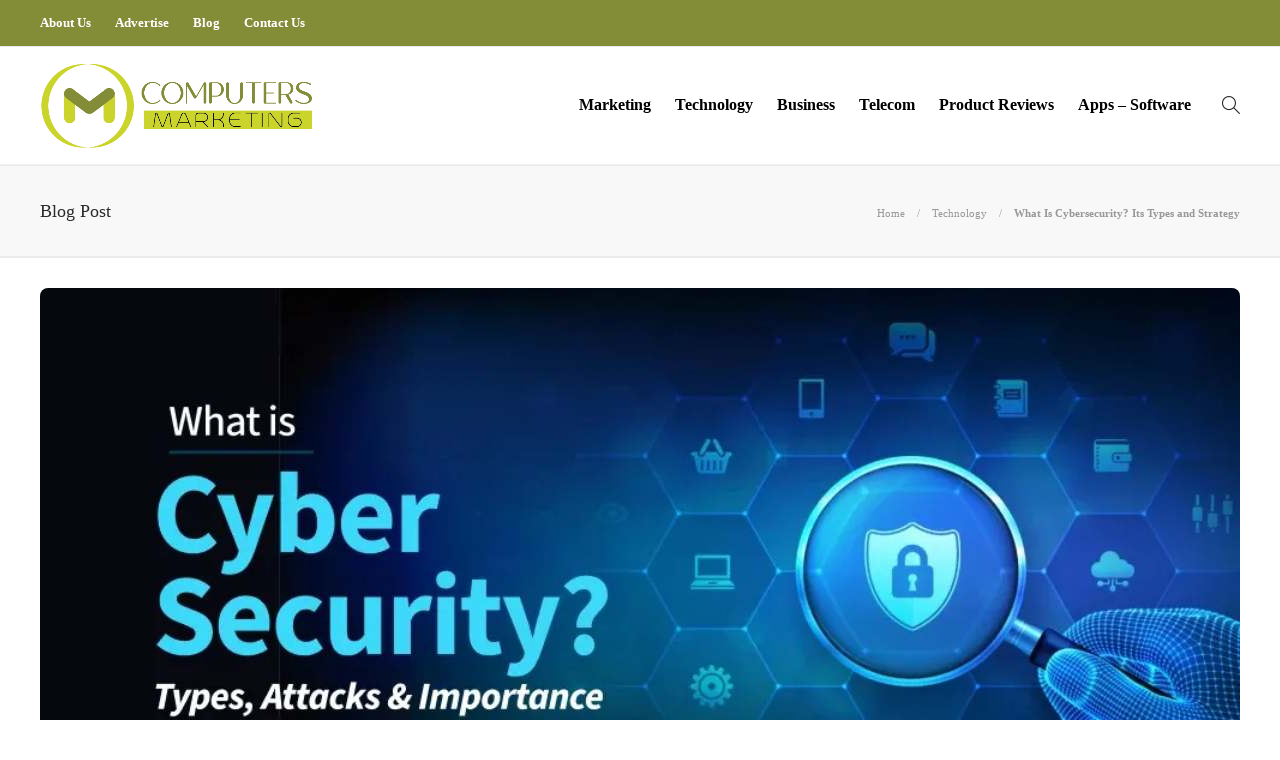

--- FILE ---
content_type: text/html; charset=UTF-8
request_url: https://www.computersmarketing.com/cybersecurity/
body_size: 15474
content:
<!DOCTYPE html>
<html lang="en-US">
<head>
	<meta charset="UTF-8">
			<meta name="viewport" content="width=device-width, initial-scale=1">
		<meta name='robots' content='index, follow, max-image-preview:large, max-snippet:-1, max-video-preview:-1' />
	<style>img:is([sizes="auto" i], [sizes^="auto," i]) { contain-intrinsic-size: 3000px 1500px }</style>
	
	<!-- This site is optimized with the Yoast SEO plugin v26.3 - https://yoast.com/wordpress/plugins/seo/ -->
	<title>What Is Cybersecurity? Its Types and Strategy</title>
	<meta name="description" content="Cybersecurity - With cybercrime damages planned to exceed a staggering $6 trillion by 2021, it&#039;s no wondMobile Safety." />
	<link rel="canonical" href="https://www.computersmarketing.com/cybersecurity/" />
	<meta property="og:locale" content="en_US" />
	<meta property="og:type" content="article" />
	<meta property="og:title" content="What Is Cybersecurity? Its Types and Strategy" />
	<meta property="og:description" content="Cybersecurity - With cybercrime damages planned to exceed a staggering $6 trillion by 2021, it&#039;s no wondMobile Safety." />
	<meta property="og:url" content="https://www.computersmarketing.com/cybersecurity/" />
	<meta property="og:site_name" content="Computers Marketing" />
	<meta property="article:publisher" content="https://www.facebook.com/Computersmarketing-101783545550391/" />
	<meta property="article:published_time" content="2025-04-30T00:13:05+00:00" />
	<meta property="article:modified_time" content="2025-11-24T16:14:52+00:00" />
	<meta property="og:image" content="https://www.computersmarketing.com/wp-content/uploads/2025/01/What-is-Cyber-Security.jpg" />
	<meta property="og:image:width" content="1200" />
	<meta property="og:image:height" content="564" />
	<meta property="og:image:type" content="image/jpeg" />
	<meta name="author" content="Computers Marketing" />
	<meta name="twitter:card" content="summary_large_image" />
	<meta name="twitter:label1" content="Written by" />
	<meta name="twitter:data1" content="Computers Marketing" />
	<meta name="twitter:label2" content="Est. reading time" />
	<meta name="twitter:data2" content="4 minutes" />
	<script type="application/ld+json" class="yoast-schema-graph">{"@context":"https://schema.org","@graph":[{"@type":"Article","@id":"https://www.computersmarketing.com/cybersecurity/#article","isPartOf":{"@id":"https://www.computersmarketing.com/cybersecurity/"},"author":{"name":"Computers Marketing","@id":"https://www.computersmarketing.com/#/schema/person/b4c8aed14133dae0758d0145a29b5a81"},"headline":"What Is Cybersecurity? Its Types and Strategy","datePublished":"2025-04-30T00:13:05+00:00","dateModified":"2025-11-24T16:14:52+00:00","mainEntityOfPage":{"@id":"https://www.computersmarketing.com/cybersecurity/"},"wordCount":725,"publisher":{"@id":"https://www.computersmarketing.com/#organization"},"image":{"@id":"https://www.computersmarketing.com/cybersecurity/#primaryimage"},"thumbnailUrl":"https://www.computersmarketing.com/wp-content/uploads/2025/01/What-is-Cyber-Security.jpg","articleSection":["Technology"],"inLanguage":"en-US"},{"@type":"WebPage","@id":"https://www.computersmarketing.com/cybersecurity/","url":"https://www.computersmarketing.com/cybersecurity/","name":"What Is Cybersecurity? Its Types and Strategy","isPartOf":{"@id":"https://www.computersmarketing.com/#website"},"primaryImageOfPage":{"@id":"https://www.computersmarketing.com/cybersecurity/#primaryimage"},"image":{"@id":"https://www.computersmarketing.com/cybersecurity/#primaryimage"},"thumbnailUrl":"https://www.computersmarketing.com/wp-content/uploads/2025/01/What-is-Cyber-Security.jpg","datePublished":"2025-04-30T00:13:05+00:00","dateModified":"2025-11-24T16:14:52+00:00","description":"Cybersecurity - With cybercrime damages planned to exceed a staggering $6 trillion by 2021, it's no wondMobile Safety.","breadcrumb":{"@id":"https://www.computersmarketing.com/cybersecurity/#breadcrumb"},"inLanguage":"en-US","potentialAction":[{"@type":"ReadAction","target":["https://www.computersmarketing.com/cybersecurity/"]}]},{"@type":"ImageObject","inLanguage":"en-US","@id":"https://www.computersmarketing.com/cybersecurity/#primaryimage","url":"https://www.computersmarketing.com/wp-content/uploads/2025/01/What-is-Cyber-Security.jpg","contentUrl":"https://www.computersmarketing.com/wp-content/uploads/2025/01/What-is-Cyber-Security.jpg","width":1200,"height":564,"caption":"What Is Cybersecurity? Its Types and Strategy - Computers Marketing"},{"@type":"BreadcrumbList","@id":"https://www.computersmarketing.com/cybersecurity/#breadcrumb","itemListElement":[{"@type":"ListItem","position":1,"name":"Home","item":"https://www.computersmarketing.com/"},{"@type":"ListItem","position":2,"name":"Blog","item":"https://www.computersmarketing.com/blog/"},{"@type":"ListItem","position":3,"name":"Technology","item":"https://www.computersmarketing.com/category/technology/"},{"@type":"ListItem","position":4,"name":"What Is Cybersecurity? Its Types and Strategy"}]},{"@type":"WebSite","@id":"https://www.computersmarketing.com/#website","url":"https://www.computersmarketing.com/","name":"Computers Marketing","description":"Welcome to Computers Marketing - The Best Marketing Strategies Ever","publisher":{"@id":"https://www.computersmarketing.com/#organization"},"potentialAction":[{"@type":"SearchAction","target":{"@type":"EntryPoint","urlTemplate":"https://www.computersmarketing.com/?s={search_term_string}"},"query-input":{"@type":"PropertyValueSpecification","valueRequired":true,"valueName":"search_term_string"}}],"inLanguage":"en-US"},{"@type":"Organization","@id":"https://www.computersmarketing.com/#organization","name":"Computers Marketing","url":"https://www.computersmarketing.com/","logo":{"@type":"ImageObject","inLanguage":"en-US","@id":"https://www.computersmarketing.com/#/schema/logo/image/","url":"https://www.computersmarketing.com/wp-content/uploads/2021/08/logo.png","contentUrl":"https://www.computersmarketing.com/wp-content/uploads/2021/08/logo.png","width":791,"height":252,"caption":"Computers Marketing"},"image":{"@id":"https://www.computersmarketing.com/#/schema/logo/image/"},"sameAs":["https://www.facebook.com/Computersmarketing-101783545550391/","https://www.instagram.com/computersmarketing","https://www.linkedin.com/company/computersmarketing/about/"]},{"@type":"Person","@id":"https://www.computersmarketing.com/#/schema/person/b4c8aed14133dae0758d0145a29b5a81","name":"Computers Marketing","image":{"@type":"ImageObject","inLanguage":"en-US","@id":"https://www.computersmarketing.com/#/schema/person/image/","url":"https://www.computersmarketing.com/wp-content/uploads/2021/08/logoicon-150x150.png","contentUrl":"https://www.computersmarketing.com/wp-content/uploads/2021/08/logoicon-150x150.png","caption":"Computers Marketing"},"sameAs":["https://www.computersmarketing.com/"],"url":"https://www.computersmarketing.com/author/mkcomputers/"}]}</script>
	<!-- / Yoast SEO plugin. -->


<link rel='dns-prefetch' href='//stats.wp.com' />
<script type="text/javascript">
/* <![CDATA[ */
window._wpemojiSettings = {"baseUrl":"https:\/\/s.w.org\/images\/core\/emoji\/16.0.1\/72x72\/","ext":".png","svgUrl":"https:\/\/s.w.org\/images\/core\/emoji\/16.0.1\/svg\/","svgExt":".svg","source":{"concatemoji":"https:\/\/www.computersmarketing.com\/wp-includes\/js\/wp-emoji-release.min.js?ver=6.8.3"}};
/*! This file is auto-generated */
!function(s,n){var o,i,e;function c(e){try{var t={supportTests:e,timestamp:(new Date).valueOf()};sessionStorage.setItem(o,JSON.stringify(t))}catch(e){}}function p(e,t,n){e.clearRect(0,0,e.canvas.width,e.canvas.height),e.fillText(t,0,0);var t=new Uint32Array(e.getImageData(0,0,e.canvas.width,e.canvas.height).data),a=(e.clearRect(0,0,e.canvas.width,e.canvas.height),e.fillText(n,0,0),new Uint32Array(e.getImageData(0,0,e.canvas.width,e.canvas.height).data));return t.every(function(e,t){return e===a[t]})}function u(e,t){e.clearRect(0,0,e.canvas.width,e.canvas.height),e.fillText(t,0,0);for(var n=e.getImageData(16,16,1,1),a=0;a<n.data.length;a++)if(0!==n.data[a])return!1;return!0}function f(e,t,n,a){switch(t){case"flag":return n(e,"\ud83c\udff3\ufe0f\u200d\u26a7\ufe0f","\ud83c\udff3\ufe0f\u200b\u26a7\ufe0f")?!1:!n(e,"\ud83c\udde8\ud83c\uddf6","\ud83c\udde8\u200b\ud83c\uddf6")&&!n(e,"\ud83c\udff4\udb40\udc67\udb40\udc62\udb40\udc65\udb40\udc6e\udb40\udc67\udb40\udc7f","\ud83c\udff4\u200b\udb40\udc67\u200b\udb40\udc62\u200b\udb40\udc65\u200b\udb40\udc6e\u200b\udb40\udc67\u200b\udb40\udc7f");case"emoji":return!a(e,"\ud83e\udedf")}return!1}function g(e,t,n,a){var r="undefined"!=typeof WorkerGlobalScope&&self instanceof WorkerGlobalScope?new OffscreenCanvas(300,150):s.createElement("canvas"),o=r.getContext("2d",{willReadFrequently:!0}),i=(o.textBaseline="top",o.font="600 32px Arial",{});return e.forEach(function(e){i[e]=t(o,e,n,a)}),i}function t(e){var t=s.createElement("script");t.src=e,t.defer=!0,s.head.appendChild(t)}"undefined"!=typeof Promise&&(o="wpEmojiSettingsSupports",i=["flag","emoji"],n.supports={everything:!0,everythingExceptFlag:!0},e=new Promise(function(e){s.addEventListener("DOMContentLoaded",e,{once:!0})}),new Promise(function(t){var n=function(){try{var e=JSON.parse(sessionStorage.getItem(o));if("object"==typeof e&&"number"==typeof e.timestamp&&(new Date).valueOf()<e.timestamp+604800&&"object"==typeof e.supportTests)return e.supportTests}catch(e){}return null}();if(!n){if("undefined"!=typeof Worker&&"undefined"!=typeof OffscreenCanvas&&"undefined"!=typeof URL&&URL.createObjectURL&&"undefined"!=typeof Blob)try{var e="postMessage("+g.toString()+"("+[JSON.stringify(i),f.toString(),p.toString(),u.toString()].join(",")+"));",a=new Blob([e],{type:"text/javascript"}),r=new Worker(URL.createObjectURL(a),{name:"wpTestEmojiSupports"});return void(r.onmessage=function(e){c(n=e.data),r.terminate(),t(n)})}catch(e){}c(n=g(i,f,p,u))}t(n)}).then(function(e){for(var t in e)n.supports[t]=e[t],n.supports.everything=n.supports.everything&&n.supports[t],"flag"!==t&&(n.supports.everythingExceptFlag=n.supports.everythingExceptFlag&&n.supports[t]);n.supports.everythingExceptFlag=n.supports.everythingExceptFlag&&!n.supports.flag,n.DOMReady=!1,n.readyCallback=function(){n.DOMReady=!0}}).then(function(){return e}).then(function(){var e;n.supports.everything||(n.readyCallback(),(e=n.source||{}).concatemoji?t(e.concatemoji):e.wpemoji&&e.twemoji&&(t(e.twemoji),t(e.wpemoji)))}))}((window,document),window._wpemojiSettings);
/* ]]> */
</script>

<style id='wp-emoji-styles-inline-css' type='text/css'>

	img.wp-smiley, img.emoji {
		display: inline !important;
		border: none !important;
		box-shadow: none !important;
		height: 1em !important;
		width: 1em !important;
		margin: 0 0.07em !important;
		vertical-align: -0.1em !important;
		background: none !important;
		padding: 0 !important;
	}
</style>
<link rel='stylesheet' id='wp-block-library-css' href='https://www.computersmarketing.com/wp-includes/css/dist/block-library/style.min.css?ver=6.8.3' type='text/css' media='all' />
<style id='classic-theme-styles-inline-css' type='text/css'>
/*! This file is auto-generated */
.wp-block-button__link{color:#fff;background-color:#32373c;border-radius:9999px;box-shadow:none;text-decoration:none;padding:calc(.667em + 2px) calc(1.333em + 2px);font-size:1.125em}.wp-block-file__button{background:#32373c;color:#fff;text-decoration:none}
</style>
<link rel='stylesheet' id='mediaelement-css' href='https://www.computersmarketing.com/wp-includes/js/mediaelement/mediaelementplayer-legacy.min.css?ver=4.2.17' type='text/css' media='all' />
<link rel='stylesheet' id='wp-mediaelement-css' href='https://www.computersmarketing.com/wp-includes/js/mediaelement/wp-mediaelement.min.css?ver=6.8.3' type='text/css' media='all' />
<style id='jetpack-sharing-buttons-style-inline-css' type='text/css'>
.jetpack-sharing-buttons__services-list{display:flex;flex-direction:row;flex-wrap:wrap;gap:0;list-style-type:none;margin:5px;padding:0}.jetpack-sharing-buttons__services-list.has-small-icon-size{font-size:12px}.jetpack-sharing-buttons__services-list.has-normal-icon-size{font-size:16px}.jetpack-sharing-buttons__services-list.has-large-icon-size{font-size:24px}.jetpack-sharing-buttons__services-list.has-huge-icon-size{font-size:36px}@media print{.jetpack-sharing-buttons__services-list{display:none!important}}.editor-styles-wrapper .wp-block-jetpack-sharing-buttons{gap:0;padding-inline-start:0}ul.jetpack-sharing-buttons__services-list.has-background{padding:1.25em 2.375em}
</style>
<style id='global-styles-inline-css' type='text/css'>
:root{--wp--preset--aspect-ratio--square: 1;--wp--preset--aspect-ratio--4-3: 4/3;--wp--preset--aspect-ratio--3-4: 3/4;--wp--preset--aspect-ratio--3-2: 3/2;--wp--preset--aspect-ratio--2-3: 2/3;--wp--preset--aspect-ratio--16-9: 16/9;--wp--preset--aspect-ratio--9-16: 9/16;--wp--preset--color--black: #000000;--wp--preset--color--cyan-bluish-gray: #abb8c3;--wp--preset--color--white: #ffffff;--wp--preset--color--pale-pink: #f78da7;--wp--preset--color--vivid-red: #cf2e2e;--wp--preset--color--luminous-vivid-orange: #ff6900;--wp--preset--color--luminous-vivid-amber: #fcb900;--wp--preset--color--light-green-cyan: #7bdcb5;--wp--preset--color--vivid-green-cyan: #00d084;--wp--preset--color--pale-cyan-blue: #8ed1fc;--wp--preset--color--vivid-cyan-blue: #0693e3;--wp--preset--color--vivid-purple: #9b51e0;--wp--preset--gradient--vivid-cyan-blue-to-vivid-purple: linear-gradient(135deg,rgba(6,147,227,1) 0%,rgb(155,81,224) 100%);--wp--preset--gradient--light-green-cyan-to-vivid-green-cyan: linear-gradient(135deg,rgb(122,220,180) 0%,rgb(0,208,130) 100%);--wp--preset--gradient--luminous-vivid-amber-to-luminous-vivid-orange: linear-gradient(135deg,rgba(252,185,0,1) 0%,rgba(255,105,0,1) 100%);--wp--preset--gradient--luminous-vivid-orange-to-vivid-red: linear-gradient(135deg,rgba(255,105,0,1) 0%,rgb(207,46,46) 100%);--wp--preset--gradient--very-light-gray-to-cyan-bluish-gray: linear-gradient(135deg,rgb(238,238,238) 0%,rgb(169,184,195) 100%);--wp--preset--gradient--cool-to-warm-spectrum: linear-gradient(135deg,rgb(74,234,220) 0%,rgb(151,120,209) 20%,rgb(207,42,186) 40%,rgb(238,44,130) 60%,rgb(251,105,98) 80%,rgb(254,248,76) 100%);--wp--preset--gradient--blush-light-purple: linear-gradient(135deg,rgb(255,206,236) 0%,rgb(152,150,240) 100%);--wp--preset--gradient--blush-bordeaux: linear-gradient(135deg,rgb(254,205,165) 0%,rgb(254,45,45) 50%,rgb(107,0,62) 100%);--wp--preset--gradient--luminous-dusk: linear-gradient(135deg,rgb(255,203,112) 0%,rgb(199,81,192) 50%,rgb(65,88,208) 100%);--wp--preset--gradient--pale-ocean: linear-gradient(135deg,rgb(255,245,203) 0%,rgb(182,227,212) 50%,rgb(51,167,181) 100%);--wp--preset--gradient--electric-grass: linear-gradient(135deg,rgb(202,248,128) 0%,rgb(113,206,126) 100%);--wp--preset--gradient--midnight: linear-gradient(135deg,rgb(2,3,129) 0%,rgb(40,116,252) 100%);--wp--preset--font-size--small: 13px;--wp--preset--font-size--medium: 20px;--wp--preset--font-size--large: 36px;--wp--preset--font-size--x-large: 42px;--wp--preset--spacing--20: 0.44rem;--wp--preset--spacing--30: 0.67rem;--wp--preset--spacing--40: 1rem;--wp--preset--spacing--50: 1.5rem;--wp--preset--spacing--60: 2.25rem;--wp--preset--spacing--70: 3.38rem;--wp--preset--spacing--80: 5.06rem;--wp--preset--shadow--natural: 6px 6px 9px rgba(0, 0, 0, 0.2);--wp--preset--shadow--deep: 12px 12px 50px rgba(0, 0, 0, 0.4);--wp--preset--shadow--sharp: 6px 6px 0px rgba(0, 0, 0, 0.2);--wp--preset--shadow--outlined: 6px 6px 0px -3px rgba(255, 255, 255, 1), 6px 6px rgba(0, 0, 0, 1);--wp--preset--shadow--crisp: 6px 6px 0px rgba(0, 0, 0, 1);}:where(.is-layout-flex){gap: 0.5em;}:where(.is-layout-grid){gap: 0.5em;}body .is-layout-flex{display: flex;}.is-layout-flex{flex-wrap: wrap;align-items: center;}.is-layout-flex > :is(*, div){margin: 0;}body .is-layout-grid{display: grid;}.is-layout-grid > :is(*, div){margin: 0;}:where(.wp-block-columns.is-layout-flex){gap: 2em;}:where(.wp-block-columns.is-layout-grid){gap: 2em;}:where(.wp-block-post-template.is-layout-flex){gap: 1.25em;}:where(.wp-block-post-template.is-layout-grid){gap: 1.25em;}.has-black-color{color: var(--wp--preset--color--black) !important;}.has-cyan-bluish-gray-color{color: var(--wp--preset--color--cyan-bluish-gray) !important;}.has-white-color{color: var(--wp--preset--color--white) !important;}.has-pale-pink-color{color: var(--wp--preset--color--pale-pink) !important;}.has-vivid-red-color{color: var(--wp--preset--color--vivid-red) !important;}.has-luminous-vivid-orange-color{color: var(--wp--preset--color--luminous-vivid-orange) !important;}.has-luminous-vivid-amber-color{color: var(--wp--preset--color--luminous-vivid-amber) !important;}.has-light-green-cyan-color{color: var(--wp--preset--color--light-green-cyan) !important;}.has-vivid-green-cyan-color{color: var(--wp--preset--color--vivid-green-cyan) !important;}.has-pale-cyan-blue-color{color: var(--wp--preset--color--pale-cyan-blue) !important;}.has-vivid-cyan-blue-color{color: var(--wp--preset--color--vivid-cyan-blue) !important;}.has-vivid-purple-color{color: var(--wp--preset--color--vivid-purple) !important;}.has-black-background-color{background-color: var(--wp--preset--color--black) !important;}.has-cyan-bluish-gray-background-color{background-color: var(--wp--preset--color--cyan-bluish-gray) !important;}.has-white-background-color{background-color: var(--wp--preset--color--white) !important;}.has-pale-pink-background-color{background-color: var(--wp--preset--color--pale-pink) !important;}.has-vivid-red-background-color{background-color: var(--wp--preset--color--vivid-red) !important;}.has-luminous-vivid-orange-background-color{background-color: var(--wp--preset--color--luminous-vivid-orange) !important;}.has-luminous-vivid-amber-background-color{background-color: var(--wp--preset--color--luminous-vivid-amber) !important;}.has-light-green-cyan-background-color{background-color: var(--wp--preset--color--light-green-cyan) !important;}.has-vivid-green-cyan-background-color{background-color: var(--wp--preset--color--vivid-green-cyan) !important;}.has-pale-cyan-blue-background-color{background-color: var(--wp--preset--color--pale-cyan-blue) !important;}.has-vivid-cyan-blue-background-color{background-color: var(--wp--preset--color--vivid-cyan-blue) !important;}.has-vivid-purple-background-color{background-color: var(--wp--preset--color--vivid-purple) !important;}.has-black-border-color{border-color: var(--wp--preset--color--black) !important;}.has-cyan-bluish-gray-border-color{border-color: var(--wp--preset--color--cyan-bluish-gray) !important;}.has-white-border-color{border-color: var(--wp--preset--color--white) !important;}.has-pale-pink-border-color{border-color: var(--wp--preset--color--pale-pink) !important;}.has-vivid-red-border-color{border-color: var(--wp--preset--color--vivid-red) !important;}.has-luminous-vivid-orange-border-color{border-color: var(--wp--preset--color--luminous-vivid-orange) !important;}.has-luminous-vivid-amber-border-color{border-color: var(--wp--preset--color--luminous-vivid-amber) !important;}.has-light-green-cyan-border-color{border-color: var(--wp--preset--color--light-green-cyan) !important;}.has-vivid-green-cyan-border-color{border-color: var(--wp--preset--color--vivid-green-cyan) !important;}.has-pale-cyan-blue-border-color{border-color: var(--wp--preset--color--pale-cyan-blue) !important;}.has-vivid-cyan-blue-border-color{border-color: var(--wp--preset--color--vivid-cyan-blue) !important;}.has-vivid-purple-border-color{border-color: var(--wp--preset--color--vivid-purple) !important;}.has-vivid-cyan-blue-to-vivid-purple-gradient-background{background: var(--wp--preset--gradient--vivid-cyan-blue-to-vivid-purple) !important;}.has-light-green-cyan-to-vivid-green-cyan-gradient-background{background: var(--wp--preset--gradient--light-green-cyan-to-vivid-green-cyan) !important;}.has-luminous-vivid-amber-to-luminous-vivid-orange-gradient-background{background: var(--wp--preset--gradient--luminous-vivid-amber-to-luminous-vivid-orange) !important;}.has-luminous-vivid-orange-to-vivid-red-gradient-background{background: var(--wp--preset--gradient--luminous-vivid-orange-to-vivid-red) !important;}.has-very-light-gray-to-cyan-bluish-gray-gradient-background{background: var(--wp--preset--gradient--very-light-gray-to-cyan-bluish-gray) !important;}.has-cool-to-warm-spectrum-gradient-background{background: var(--wp--preset--gradient--cool-to-warm-spectrum) !important;}.has-blush-light-purple-gradient-background{background: var(--wp--preset--gradient--blush-light-purple) !important;}.has-blush-bordeaux-gradient-background{background: var(--wp--preset--gradient--blush-bordeaux) !important;}.has-luminous-dusk-gradient-background{background: var(--wp--preset--gradient--luminous-dusk) !important;}.has-pale-ocean-gradient-background{background: var(--wp--preset--gradient--pale-ocean) !important;}.has-electric-grass-gradient-background{background: var(--wp--preset--gradient--electric-grass) !important;}.has-midnight-gradient-background{background: var(--wp--preset--gradient--midnight) !important;}.has-small-font-size{font-size: var(--wp--preset--font-size--small) !important;}.has-medium-font-size{font-size: var(--wp--preset--font-size--medium) !important;}.has-large-font-size{font-size: var(--wp--preset--font-size--large) !important;}.has-x-large-font-size{font-size: var(--wp--preset--font-size--x-large) !important;}
:where(.wp-block-post-template.is-layout-flex){gap: 1.25em;}:where(.wp-block-post-template.is-layout-grid){gap: 1.25em;}
:where(.wp-block-columns.is-layout-flex){gap: 2em;}:where(.wp-block-columns.is-layout-grid){gap: 2em;}
:root :where(.wp-block-pullquote){font-size: 1.5em;line-height: 1.6;}
</style>
<link rel='stylesheet' id='contact-form-7-css' href='https://www.computersmarketing.com/wp-content/plugins/contact-form-7/includes/css/styles.css?ver=6.1.3' type='text/css' media='all' />
<link rel='stylesheet' id='ez-toc-css' href='https://www.computersmarketing.com/wp-content/plugins/easy-table-of-contents/assets/css/screen.min.css?ver=2.0.76' type='text/css' media='all' />
<style id='ez-toc-inline-css' type='text/css'>
div#ez-toc-container .ez-toc-title {font-size: 120%;}div#ez-toc-container .ez-toc-title {font-weight: 500;}div#ez-toc-container ul li , div#ez-toc-container ul li a {font-size: 95%;}div#ez-toc-container ul li , div#ez-toc-container ul li a {font-weight: 500;}div#ez-toc-container nav ul ul li {font-size: 90%;}
</style>
<link rel='stylesheet' id='font-awesome-css' href='https://www.computersmarketing.com/wp-content/plugins/js_composer/assets/lib/bower/font-awesome/css/font-awesome.min.css?ver=6.0.5' type='text/css' media='all' />
<!--[if lt IE 9]>
<link rel='stylesheet' id='vc_lte_ie9-css' href='https://www.computersmarketing.com/wp-content/plugins/js_composer/assets/css/vc_lte_ie9.min.css?ver=6.0.5' type='text/css' media='screen' />
<![endif]-->
<link rel='stylesheet' id='bootstrap-css' href='https://www.computersmarketing.com/wp-content/themes/gillion/css/plugins/bootstrap.min.css?ver=3.3.4' type='text/css' media='all' />
<link rel='stylesheet' id='gillion-plugins-css' href='https://www.computersmarketing.com/wp-content/themes/gillion/css/plugins.css?ver=6.8.3' type='text/css' media='all' />
<link rel='stylesheet' id='gillion-styles-css' href='https://www.computersmarketing.com/wp-content/themes/gillion/style.css?ver=6.8.3' type='text/css' media='all' />
<link rel='stylesheet' id='gillion-responsive-css' href='https://www.computersmarketing.com/wp-content/themes/gillion/css/responsive.css?ver=6.8.3' type='text/css' media='all' />
<style id='gillion-responsive-inline-css' type='text/css'>
 



.sh-header-top-date{display: none !important;}
</style>
<link rel='stylesheet' id='gillion-theme-settings-css' href='https://www.computersmarketing.com/wp-content/uploads/gillion-dynamic-styles.css?ver=276386858' type='text/css' media='all' />
<link rel='stylesheet' id='gillion-child-style-css' href='https://www.computersmarketing.com/wp-content/themes/gillion-child/style.css?ver=6.8.3' type='text/css' media='all' />
<script type="text/javascript" src="https://www.computersmarketing.com/wp-includes/js/jquery/jquery.min.js?ver=3.7.1" id="jquery-core-js"></script>
<script type="text/javascript" src="https://www.computersmarketing.com/wp-includes/js/jquery/jquery-migrate.min.js?ver=3.4.1" id="jquery-migrate-js"></script>
<script type="text/javascript" src="https://www.computersmarketing.com/wp-content/themes/gillion/js/plugins.js?ver=6.8.3" id="gillion-plugins-js"></script>
<script type="text/javascript" id="gillion-scripts-js-extra">
/* <![CDATA[ */
var gillion_loadmore_posts = {"ajax_url":"https:\/\/www.computersmarketing.com\/wp-admin\/admin-ajax.php"};
var gillion = {"siteurl":"https:\/\/www.computersmarketing.com\/","loggedin":"","page_loader":"0","notice":"","header_animation_dropdown_delay":"1000","header_animation_dropdown":"easeOutBounce","header_animation_dropdown_speed":"300","lightbox_opacity":"0.88","lightbox_transition":"elastic","page_numbers_prev":"Previous","page_numbers_next":"Next","rtl_support":"","footer_parallax":"1","social_share":"\"\"","text_show_all":"Show All"};
/* ]]> */
</script>
<script type="text/javascript" src="https://www.computersmarketing.com/wp-content/themes/gillion/js/scripts.js?ver=6.8.3" id="gillion-scripts-js"></script>
<script type="text/javascript" src="https://www.computersmarketing.com/wp-content/themes/gillion-child/js/scripts.js?ver=6.8.3" id="gillion-child-scripts-js"></script>
<link rel="https://api.w.org/" href="https://www.computersmarketing.com/wp-json/" /><link rel="alternate" title="JSON" type="application/json" href="https://www.computersmarketing.com/wp-json/wp/v2/posts/12334" /><link rel="EditURI" type="application/rsd+xml" title="RSD" href="https://www.computersmarketing.com/xmlrpc.php?rsd" />
<meta name="generator" content="WordPress 6.8.3" />
<link rel='shortlink' href='https://www.computersmarketing.com/?p=12334' />
<link rel="alternate" title="oEmbed (JSON)" type="application/json+oembed" href="https://www.computersmarketing.com/wp-json/oembed/1.0/embed?url=https%3A%2F%2Fwww.computersmarketing.com%2Fcybersecurity%2F" />
<link rel="alternate" title="oEmbed (XML)" type="text/xml+oembed" href="https://www.computersmarketing.com/wp-json/oembed/1.0/embed?url=https%3A%2F%2Fwww.computersmarketing.com%2Fcybersecurity%2F&#038;format=xml" />
	<style>img#wpstats{display:none}</style>
		      <meta name="onesignal" content="wordpress-plugin"/>
            <script>

      window.OneSignalDeferred = window.OneSignalDeferred || [];

      OneSignalDeferred.push(function(OneSignal) {
        var oneSignal_options = {};
        window._oneSignalInitOptions = oneSignal_options;

        oneSignal_options['serviceWorkerParam'] = { scope: '/' };
oneSignal_options['serviceWorkerPath'] = 'OneSignalSDKWorker.js.php';

        OneSignal.Notifications.setDefaultUrl("https://www.computersmarketing.com");

        oneSignal_options['wordpress'] = true;
oneSignal_options['appId'] = '9c91ae8b-c31c-42f5-85c2-d06b3e44b2a0';
oneSignal_options['allowLocalhostAsSecureOrigin'] = true;
oneSignal_options['welcomeNotification'] = { };
oneSignal_options['welcomeNotification']['title'] = "";
oneSignal_options['welcomeNotification']['message'] = "";
oneSignal_options['path'] = "https://www.computersmarketing.com/wp-content/plugins/onesignal-free-web-push-notifications/sdk_files/";
oneSignal_options['safari_web_id'] = "web.onesignal.auto.34e4584e-b851-4129-9188-f0d7c790d3df";
oneSignal_options['promptOptions'] = { };
oneSignal_options['notifyButton'] = { };
oneSignal_options['notifyButton']['enable'] = true;
oneSignal_options['notifyButton']['position'] = 'bottom-right';
oneSignal_options['notifyButton']['theme'] = 'default';
oneSignal_options['notifyButton']['size'] = 'medium';
oneSignal_options['notifyButton']['showCredit'] = true;
oneSignal_options['notifyButton']['text'] = {};
              OneSignal.init(window._oneSignalInitOptions);
              OneSignal.Slidedown.promptPush()      });

      function documentInitOneSignal() {
        var oneSignal_elements = document.getElementsByClassName("OneSignal-prompt");

        var oneSignalLinkClickHandler = function(event) { OneSignal.Notifications.requestPermission(); event.preventDefault(); };        for(var i = 0; i < oneSignal_elements.length; i++)
          oneSignal_elements[i].addEventListener('click', oneSignalLinkClickHandler, false);
      }

      if (document.readyState === 'complete') {
           documentInitOneSignal();
      }
      else {
           window.addEventListener("load", function(event){
               documentInitOneSignal();
          });
      }
    </script>
<meta name="generator" content="Powered by WPBakery Page Builder - drag and drop page builder for WordPress."/>
<link rel="icon" href="https://www.computersmarketing.com/wp-content/uploads/2021/08/favicon.png" sizes="32x32" />
<link rel="icon" href="https://www.computersmarketing.com/wp-content/uploads/2021/08/favicon.png" sizes="192x192" />
<link rel="apple-touch-icon" href="https://www.computersmarketing.com/wp-content/uploads/2021/08/favicon.png" />
<meta name="msapplication-TileImage" content="https://www.computersmarketing.com/wp-content/uploads/2021/08/favicon.png" />
<noscript><style> .wpb_animate_when_almost_visible { opacity: 1; }</style></noscript>	<meta name="publisuites-verify-code" content="aHR0cHM6Ly93d3cuY29tcHV0ZXJzbWFya2V0aW5nLmNvbQ==" />
<meta name="google-site-verification" content="jammPErt42UKgqIlHcStIGWRCRAfEJhHFFfcXEKE4O8" />
<!-- Global site tag (gtag.js) - Google Analytics -->
<script async src="https://www.googletagmanager.com/gtag/js?id=G-96FPJQ0E3Q"></script>
<script>
  window.dataLayer = window.dataLayer || [];
  function gtag(){dataLayer.push(arguments);}
  gtag('js', new Date());

  gtag('config', 'G-96FPJQ0E3Q');
</script>
	
	</head>
<body class="wp-singular post-template-default single single-post postid-12334 single-format-standard wp-theme-gillion wp-child-theme-gillion-child singular sh-body-header-sticky sh-footer-parallax sh-title-style1 sh-section-tabs-style1 sh-carousel-style2 sh-carousel-position-title sh-post-categories-style2 sh-review-style2 sh-meta-order-top sh-instagram-widget-columns3 sh-categories-position-image sh-media-icon-style2 sh-wc-labels-off wpb-js-composer js-comp-ver-6.0.5 vc_responsive">


<div class="sh-header-side">
			<div id="posts_slider-4" class="widget_facebook widget-item widget_posts_slider">
			<div class="widget-slide-arrows-container not-slider">
			<div class="sh-widget-title-styling"><h3 class="widget-title">Trending Articles</h3></div>                			<div class="widget-slide-arrows sh-carousel-buttons-styling"></div>
            		</div>
	
			
            <div class="sh-widget-posts-slider">
				<div class="sh-widget-posts-slider-group">
				
						<div class="sh-widget-posts-slider-item sh-widget-posts-slider-style1 style4">
							<a href="https://www.computersmarketing.com/the-role-of-contract-management/" class="sh-widget-posts-slider-thumbnail" style="background-image: url( https://www.computersmarketing.com/wp-content/uploads/2026/01/Contract-Management-In-Boosting-Operational-Efficiency-80x80.jpg);"></a>
							<div class="sh-widget-posts-slider-content">
								<a href="https://www.computersmarketing.com/the-role-of-contract-management/">
									<h5 class="post-title">
										The Role Of Contract Management In Boosting Operational Efficiency 									</h5>
								</a>
								<div class="post-meta">
									
    <div class="post-meta-content">
        
                                    
                
                
                
                
                            <span class="placeholder-post-read-later"></span>
            </div>

								</div>
							</div>
						</div>

					
						<div class="sh-widget-posts-slider-item sh-widget-posts-slider-style1 style4">
							<a href="https://www.computersmarketing.com/how-modern-technology-is-changing-daily-living/" class="sh-widget-posts-slider-thumbnail" style="background-image: url( https://www.computersmarketing.com/wp-content/uploads/2026/01/How-Modern-Technology-Is-Changing-Daily-Living_-5-Key-Innovations-80x80.jpg);"></a>
							<div class="sh-widget-posts-slider-content">
								<a href="https://www.computersmarketing.com/how-modern-technology-is-changing-daily-living/">
									<h5 class="post-title">
										How Modern Technology Is Changing Daily Living: 5 Key Innovations									</h5>
								</a>
								<div class="post-meta">
									
    <div class="post-meta-content">
        
                                    
                
                
                
                
                            <span class="placeholder-post-read-later"></span>
            </div>

								</div>
							</div>
						</div>

					
						<div class="sh-widget-posts-slider-item sh-widget-posts-slider-style1 style4">
							<a href="https://www.computersmarketing.com/home-health-software-in-clinical-workflows/" class="sh-widget-posts-slider-thumbnail" style="background-image: url( https://www.computersmarketing.com/wp-content/uploads/2026/01/Home-Health-Software-In-Standardizing-Clinical-Workflows-80x80.jpg);"></a>
							<div class="sh-widget-posts-slider-content">
								<a href="https://www.computersmarketing.com/home-health-software-in-clinical-workflows/">
									<h5 class="post-title">
										The Importance Of Home Health Software In Standardizing Clinical Workflows									</h5>
								</a>
								<div class="post-meta">
									
    <div class="post-meta-content">
        
                                    
                
                
                
                
                            <span class="placeholder-post-read-later"></span>
            </div>

								</div>
							</div>
						</div>

					
						<div class="sh-widget-posts-slider-item sh-widget-posts-slider-style1 style4">
							<a href="https://www.computersmarketing.com/exploring-the-excitement-of-online-gaming-rewards/" class="sh-widget-posts-slider-thumbnail" style="background-image: url( https://www.computersmarketing.com/wp-content/uploads/2026/01/Online-Gaming-Rewards-80x80.jpg);"></a>
							<div class="sh-widget-posts-slider-content">
								<a href="https://www.computersmarketing.com/exploring-the-excitement-of-online-gaming-rewards/">
									<h5 class="post-title">
										Exploring the Excitement of Online Gaming Rewards									</h5>
								</a>
								<div class="post-meta">
									
    <div class="post-meta-content">
        
                                    
                
                
                
                
                            <span class="placeholder-post-read-later"></span>
            </div>

								</div>
							</div>
						</div>

					
						<div class="sh-widget-posts-slider-item sh-widget-posts-slider-style1 style4">
							<a href="https://www.computersmarketing.com/protecting-cloud-resources-from-human-error/" class="sh-widget-posts-slider-thumbnail" style="background-image: url( https://www.computersmarketing.com/wp-content/uploads/2025/12/Protecting-Cloud-Resources-from-Human-Error-80x80.jpg);"></a>
							<div class="sh-widget-posts-slider-content">
								<a href="https://www.computersmarketing.com/protecting-cloud-resources-from-human-error/">
									<h5 class="post-title">
										Protecting Cloud Resources from Human Error: Strategies and Best Practices									</h5>
								</a>
								<div class="post-meta">
									
    <div class="post-meta-content">
        
                                    
                
                
                
                
                            <span class="placeholder-post-read-later"></span>
            </div>

								</div>
							</div>
						</div>

					
						<div class="sh-widget-posts-slider-item sh-widget-posts-slider-style1 style4">
							<a href="https://www.computersmarketing.com/integrating-dash-cams-in-modern-vehicles/" class="sh-widget-posts-slider-thumbnail" style="background-image: url( https://www.computersmarketing.com/wp-content/uploads/2025/12/dash-cam-80x80.jpg);"></a>
							<div class="sh-widget-posts-slider-content">
								<a href="https://www.computersmarketing.com/integrating-dash-cams-in-modern-vehicles/">
									<h5 class="post-title">
										Integrating Dash Cams in Modern Vehicles									</h5>
								</a>
								<div class="post-meta">
									
    <div class="post-meta-content">
        
                                    
                
                
                
                
                            <span class="placeholder-post-read-later"></span>
            </div>

								</div>
							</div>
						</div>

									</div>
			</div>

			
    
</div>	</div>
<div class="sh-header-side-overlay"></div>

	<div id="page-container" class="">
		
									<header class="primary-mobile">
					<div id="header-mobile" class="sh-header-mobile">
	<div class="sh-header-mobile-navigation">
		<div class="container">
			<div class="sh-table">
				<div class="sh-table-cell">

										<nav id="header-navigation-mobile" class="header-standard-position">
						<div class="sh-nav-container">
							<ul class="sh-nav">
								<li>
									<div class="sh-hamburger-menu sh-nav-dropdown">
					                	<span></span>
					                	<span></span>
					                	<span></span>
					                	<span></span>
					                </div>
								</li>
							</ul>
						</div>
					</nav>

				</div>
				<div class="sh-table-cell sh-header-logo-container">

										        <div class="header-logo">
            <a href="https://www.computersmarketing.com/" class="header-logo-container sh-table-small">
                <div class="sh-table-cell">

                    <img class="sh-standard-logo" src="//www.computersmarketing.com/wp-content/uploads/2021/08/logo.png" alt="Computers Marketing" height=&quot;88&quot; />
                    <img class="sh-sticky-logo" src="//www.computersmarketing.com/wp-content/uploads/2021/08/logo.png" alt="Computers Marketing" height=&quot;88&quot; />
                    <img class="sh-light-logo" src="//www.computersmarketing.com/wp-content/uploads/2021/08/logo.png" alt="Computers Marketing" height=&quot;88&quot; />

                </div>
            </a>
        </div>

    
				</div>
				<div class="sh-table-cell">

										<nav class="header-standard-position">
						<div class="sh-nav-container">
							<ul class="sh-nav">

								
							</ul>
						</div>
					</nav>

				</div>
			</div>
		</div>
	</div>
	<nav class="sh-header-mobile-dropdown">
		<div class="container sh-nav-container">
			<ul class="sh-nav-mobile"></ul>
		</div>

		<div class="container sh-nav-container">
					</div>

					<div class="header-mobile-search">
				<div class="container sh-nav-container">
					<form role="search" method="get" class="header-mobile-form" action="https://www.computersmarketing.com/">
						<input class="header-mobile-form-input" type="text" placeholder="Search here.." value="" name="s" required />
						<button type="submit" class="header-mobile-form-submit">
							<i class="icon-magnifier"></i>
						</button>
					</form>
				</div>
			</div>
			</nav>
</div>
				</header>
				<header class="primary-desktop">
						<div class="sh-header-top">
		<div class="container">
			<div class="sh-table">

								<div class="sh-table-cell">
											<div class="sh-nav-container"><ul id="menu-topbar-navigation" class="sh-nav"><li id="menu-item-11925" class="menu-item menu-item-type-post_type menu-item-object-page menu-item-11925"><a href="https://www.computersmarketing.com/about-us/" >About Us</a></li>
<li id="menu-item-11927" class="menu-item menu-item-type-post_type menu-item-object-page menu-item-11927"><a href="https://www.computersmarketing.com/write-for-us/" >Advertise</a></li>
<li id="menu-item-11928" class="menu-item menu-item-type-post_type menu-item-object-page current_page_parent menu-item-11928"><a href="https://www.computersmarketing.com/blog/" >Blog</a></li>
<li id="menu-item-11926" class="menu-item menu-item-type-post_type menu-item-object-page menu-item-11926"><a href="https://www.computersmarketing.com/contact-us/" >Contact Us</a></li>
</ul></div>									</div>

								<div class="sh-table-cell">
					<div class="sh-header-top-meta">
					    <div class="header-social-media">
						<div class="sh-clear"></div>						</div>
						<!--div class="header-social-media">
							<div class="sh-clear"></div>						</div>-->
						<div class="sh-header-top-date">
							<span class="sh-header-top-date-day">19</span>
							<span class="sh-header-top-date-meta">
								<span class="sh-header-top-date-month">Jan</span>
								<span class="sh-header-top-date-year">2026</span>
							</span>
						</div>
					</div>
				</div>
			</div>
		</div>
	</div>

<div class="sh-header-height">
	<div class="sh-header sh-header-2 sh-sticky-header">
		<div class="container">
			<div class="sh-table">
				<div class="sh-table-cell sh-header-logo-container">

										<nav class="header-standard-position">
						<div class="sh-nav-container">
							<ul class="sh-nav sh-nav-left">
								<li>
																		        <div class="header-logo">
            <a href="https://www.computersmarketing.com/" class="header-logo-container sh-table-small">
                <div class="sh-table-cell">

                    <img class="sh-standard-logo" src="//www.computersmarketing.com/wp-content/uploads/2021/08/logo.png" alt="Computers Marketing" height=&quot;88&quot; />
                    <img class="sh-sticky-logo" src="//www.computersmarketing.com/wp-content/uploads/2021/08/logo.png" alt="Computers Marketing" height=&quot;88&quot; />
                    <img class="sh-light-logo" src="//www.computersmarketing.com/wp-content/uploads/2021/08/logo.png" alt="Computers Marketing" height=&quot;88&quot; />

                </div>
            </a>
        </div>

    								</li>
							</ul>
						</div>
					</nav>

				</div>
				<div class="sh-table-cell sh-header-nav-container">

										<nav id="header-navigation" class="header-standard-position">
													<div class="sh-nav-container"><ul id="menu-header-navigation" class="sh-nav"><li id="menu-item-10451" class="menu-item menu-item-type-taxonomy menu-item-object-category menu-item-10451"><a href="https://www.computersmarketing.com/category/marketing/" >Marketing</a></li><li id="menu-item-10746" class="menu-item menu-item-type-taxonomy menu-item-object-category current-post-ancestor current-menu-parent current-post-parent menu-item-10746"><a href="https://www.computersmarketing.com/category/technology/" >Technology</a></li><li id="menu-item-10819" class="menu-item menu-item-type-taxonomy menu-item-object-category menu-item-10819"><a href="https://www.computersmarketing.com/category/business/" >Business</a></li><li id="menu-item-10907" class="menu-item menu-item-type-taxonomy menu-item-object-category menu-item-10907"><a href="https://www.computersmarketing.com/category/telecom/" >Telecom</a></li><li id="menu-item-10515" class="menu-item menu-item-type-taxonomy menu-item-object-category menu-item-10515"><a href="https://www.computersmarketing.com/category/product-reviews/" >Product Reviews</a></li><li id="menu-item-11904" class="menu-item menu-item-type-taxonomy menu-item-object-category menu-item-11904"><a href="https://www.computersmarketing.com/category/apps-software/" >Apps &#8211; Software</a></li> <li class="menu-item sh-nav-search sh-nav-special"> <a href="#"><i class="icon icon-magnifier"></i></a> </li></ul></div>											</nav>

				</div>
			</div>
		</div>

		<div class="sh-header-search-side">
	<div class="sh-header-search-side-container">

		<form method="get" class="sh-header-search-form" action="https://www.computersmarketing.com/">
			<input type="text" value="" name="s" class="sh-header-search-side-input" placeholder="Enter a keyword to search..." />
			<div class="sh-header-search-side-close">
				<i class="ti-close"></i>
			</div>
			<div class="sh-header-search-side-icon">
				<i class="ti-search"></i>
			</div>
		</form>

	</div>
</div>
	</div>
</div>
				</header>
			
			
	
		<div class="sh-titlebar">
			<div class="container">
				<div class="sh-table sh-titlebar-height-small">
					<div class="titlebar-title sh-table-cell">

						<div>
							Blog Post						</div>

					</div>
					<div class="title-level sh-table-cell">

						<div id="breadcrumbs" class="breadcrumb-trail breadcrumbs"><span class="item-home"><a class="bread-link bread-home" href="https://www.computersmarketing.com/" title="Home">Home</a></span><span class="separator"> &gt; </span><span class="item-cat"><a href="https://www.computersmarketing.com/category/technology/">Technology</a></span><span class="separator"> &gt; </span><span class="item-current item-12334"><span class="bread-current bread-12334" title="What Is Cybersecurity? Its Types and Strategy">What Is Cybersecurity? Its Types and Strategy</span></span></div>
					</div>
				</div>
			</div>
		</div>

	

			
		
			<div id="wrapper" class="layout-default">
				
				<div class="content-container sh-page-layout-default">
									<div class="container entry-content">
				
				

<div id="content-wrapper">
	<div id="content" class="content-layout-standard ">
		<div class="blog-single blog-style-single blog-blockquote-style2  blog-style-post-standard">
			
						<article id="post-12334" class="post-item post-item-single post-12334 post type-post status-publish format-standard has-post-thumbnail hentry category-technology">

															<div class="post-type-content">
									
			<div class="post-thumbnail">
						<img src="https://www.computersmarketing.com/wp-content/uploads/2025/01/What-is-Cyber-Security.jpg" alt="What Is Cybersecurity? Its Types and Strategy">
			
        <a href="https://www.computersmarketing.com/wp-content/uploads/2025/01/What-is-Cyber-Security.jpg" class="post-lightbox" data-rel="lightcase:post_gallery_12334"></a>

    		</div>

			
								</div>
							
							<div class="post-item-single-container">
																
																	<div class="post-single-meta">
										<div class="post-categories-container">
                <div class="post-categories"><a href="https://www.computersmarketing.com/category/technology/">Technology</a></div>
            </div>
																					<a class="post-title">
												<h1>
																										What Is Cybersecurity? Its Types and Strategy												</h1>
											</a>
										
										<div class="post-meta">
											
    <div class="post-meta-content">
        
                
                
                
                
                
                            <span class="placeholder-post-read-later"></span>
            </div>

										</div>
									</div>
								

								

								<div class="post-content post-single-content">
									
									<p><strong>Cybersecurity</strong></p>
<p>Cybersecurity is the practice of securing networks, systems, and any other numerical infrastructure from malicious attacks. With cybercrime damages planned to exceed a staggering $6 trillion by 2021, it&#8217;s no wondMobile Safety.</p>
<p>Mobile telephones are one of the most at-risk plans for cyberattacks, and the threat is only developing. Expedient loss is the top concern among cybersecurity specialists. Leaving our phones at a cafeteria or in the back of rideshare can prove dangerous. Happily, there remain tools that lock all use of mobile phones (or enact multi-factor PINs) if this incident occurs. Presentation security is also becoming another significant matter. To battle mobile apps that request too many privileges, announce Trojan viruses, or leak private info, experts turn to cybersecurity tools that alert or block suspicious action altogether.</p>
<p>Government activities and every other sector invest in cybersecurity infrastructure to defend their business practices and the millions of customers that trust them with their data. Er, banks, tech companies, hospitals.</p>
<div id="ez-toc-container" class="ez-toc-v2_0_76 counter-hierarchy ez-toc-counter ez-toc-grey ez-toc-container-direction">
<p class="ez-toc-title" style="cursor:inherit">Table of Contents</p>
<label for="ez-toc-cssicon-toggle-item-696e3db6e578d" class="ez-toc-cssicon-toggle-label"><span class=""><span class="eztoc-hide" style="display:none;">Toggle</span><span class="ez-toc-icon-toggle-span"><svg style="fill: #999;color:#999" xmlns="http://www.w3.org/2000/svg" class="list-377408" width="20px" height="20px" viewBox="0 0 24 24" fill="none"><path d="M6 6H4v2h2V6zm14 0H8v2h12V6zM4 11h2v2H4v-2zm16 0H8v2h12v-2zM4 16h2v2H4v-2zm16 0H8v2h12v-2z" fill="currentColor"></path></svg><svg style="fill: #999;color:#999" class="arrow-unsorted-368013" xmlns="http://www.w3.org/2000/svg" width="10px" height="10px" viewBox="0 0 24 24" version="1.2" baseProfile="tiny"><path d="M18.2 9.3l-6.2-6.3-6.2 6.3c-.2.2-.3.4-.3.7s.1.5.3.7c.2.2.4.3.7.3h11c.3 0 .5-.1.7-.3.2-.2.3-.5.3-.7s-.1-.5-.3-.7zM5.8 14.7l6.2 6.3 6.2-6.3c.2-.2.3-.5.3-.7s-.1-.5-.3-.7c-.2-.2-.4-.3-.7-.3h-11c-.3 0-.5.1-.7.3-.2.2-.3.5-.3.7s.1.5.3.7z"/></svg></span></span></label><input type="checkbox"  id="ez-toc-cssicon-toggle-item-696e3db6e578d"  aria-label="Toggle" /><nav><ul class='ez-toc-list ez-toc-list-level-1 ' ><li class='ez-toc-page-1 ez-toc-heading-level-2'><a class="ez-toc-link ez-toc-heading-1" href="#Whats_the_Best_Cybersecurity_Strategy" >What&#8217;s the Best Cybersecurity Strategy?</a></li><li class='ez-toc-page-1 ez-toc-heading-level-2'><a class="ez-toc-link ez-toc-heading-2" href="#Types_of_Cyber_Attacks" >Types of Cyber Attacks</a><ul class='ez-toc-list-level-3' ><li class='ez-toc-heading-level-3'><a class="ez-toc-link ez-toc-heading-3" href="#Malware" >Malware</a></li><li class='ez-toc-page-1 ez-toc-heading-level-3'><a class="ez-toc-link ez-toc-heading-4" href="#Phishing" >Phishing</a></li><li class='ez-toc-page-1 ez-toc-heading-level-3'><a class="ez-toc-link ez-toc-heading-5" href="#Social_Engineering" >Social Engineering</a></li><li class='ez-toc-page-1 ez-toc-heading-level-3'><a class="ez-toc-link ez-toc-heading-6" href="#Man-in-the-Middle_Attac" >Man-in-the-Middle Attac</a></li><li class='ez-toc-page-1 ez-toc-heading-level-3'><a class="ez-toc-link ez-toc-heading-7" href="#Zero-day_attack" >Zero-day attack</a></li><li class='ez-toc-page-1 ez-toc-heading-level-3'><a class="ez-toc-link ez-toc-heading-8" href="#Mobile_Security" >Mobile Security</a></li></ul></li></ul></nav></div>
<h2><span class="ez-toc-section" id="Whats_the_Best_Cybersecurity_Strategy"></span>What&#8217;s the Best Cybersecurity Strategy?<span class="ez-toc-section-end"></span></h2>
<p>A robust security infrastructure includes multiple layers of protection dispersed throughout a company&#8217;s computers, programs, and networks. With cyber-attacks occurring every 14 seconds, firewalls, antivirus software, anti-spyware software, and password management tools must effort in harmony to outwit surprisingly original cybercriminals. With so much at play, it&#8217;s not hyperbolic to think that cybersecurity gears and professionals act as the last line of defense among our most vital information and digital chaos.</p>
<h2><span class="ez-toc-section" id="Types_of_Cyber_Attacks"></span>Types of Cyber Attacks<span class="ez-toc-section-end"></span></h2>
<p>Cyber attacks come in all shapes, and Some may be overt ransomware bouts (hijacking essential business products or tools in exchange for money to release them). At the same time, some are covert operations by which criminals infiltrate a system to gain valuable data. Only to be discovered months after the fact if criminals are getting craftier with their malicious deeds. And here are some of the primary products of cyberattacks affecting thousands of people each day.</p>
<h3><span class="ez-toc-section" id="Malware"></span>Malware<span class="ez-toc-section-end"></span></h3>
<p>Malware remains used to describe malicious software, including spyware, ransomware, and worms. It typically breaches networks through a vulnerability like clicking on doubtful email relations or installing a risky application. Once inside a network, malware can obtain complex information, further crop extra injurious software throughout the system, and even block access to vital commercial network mechanisms ransomware.</p>
<h3><span class="ez-toc-section" id="Phishing"></span>Phishing<span class="ez-toc-section-end"></span></h3>
<p>Phishing is the practice of sending malicious communications (usually emails) designed to appear from reputable, well-known sources. These emails use the same names, logos, wording, etc., as a CEO or company to dull suspicions and get victims to click on harmful links. Once a phishing link remains clicked, cybercriminals access profound data like credit cards, social security, or login information.</p>
<h3><span class="ez-toc-section" id="Social_Engineering"></span>Social Engineering<span class="ez-toc-section-end"></span></h3>
<p>Social engineering is the process of expressively manipulating people into divulging personal information. Phishing is a form of social industry where criminals take advantage of people&#8217;s natural curiosity or trust. A model of more advanced social engineering is voice manipulation. In this case, cybercriminals take a person&#8217;s voice (from sources like a voicemail or social media post) and operate it to call helpers or relations and ask for a credit card or other private evidence.</p>
<h3><span class="ez-toc-section" id="Man-in-the-Middle_Attac"></span>Man-in-the-Middle Attac<span class="ez-toc-section-end"></span></h3>
<p>Man in the Middle (MitM) attacks occur when criminals interrupt the circulation between a two-party transaction. For example, offenders can insert themselves between a public Wi-Fi and an individual&#8217;s device. Cybercriminals can view all victims&#8217; information from time to time without ever being caught without a protected Wi-Fi connection.</p>
<h3><span class="ez-toc-section" id="Zero-day_attack"></span>Zero-day attack<span class="ez-toc-section-end"></span></h3>
<p>Zero-day attacks are becoming more and more common. Essentially, these attacks occur between a network susceptibility statement and a patch explanation. In the name of slide and security, most companies will announce that they found a problem with their network safety. Still, some criminals will take this opportunity to unleash attacks before the company can develop a security patch.</p>
<h3><span class="ez-toc-section" id="Mobile_Security"></span>Mobile Security<span class="ez-toc-section-end"></span></h3>
<p>Mobile phones are one of the most plans for cyberattacks, and the threat is only rising. Device loss is the top concern amongst cybersecurity specialists. Exit our phones at a restaurant or in the back of rideshare can prove dangerous. Luckily, some tools lock all use of mobile phones (or enact multi-factor passwords) if this incident occurs. Presentation security is also becoming another major issue. Experts turn to cybersecurity tools that alert or block suspicious activity altogether to combat mobile apps that appeal to too many privileges, introduce Trojan worms, or leak personal information.</p>

																	</div>


																<div class="sh-page-links"></div>

								<div class="post-tags-container">
																		

																		

																		
																		<div class="sh-clear"></div>
								</div>

								<div class="post-content-share-mobile-contaner">
									<div class="post-content-share post-content-share-bar post-content-share-mobile"></div>
								</div>

							</div>

								



																




																

								
								
						</article>
					
			</div>
		</div>
			</div>


					</div>
				</div>

		
	
					
				<footer class="sh-footer">
					<div class="sh-footer-widgets">
    <div class="container">
        <div class="row">
            <div class="col-md-4 col-sm-6">
                
<div id="about_us-2" class="widget_about_us widget-item widget_about_us">
	<div class="sh-widget-title-styling"><h3 class="widget-title">About Us</h3></div>
	
			<p class="widget-quote">The Best Marketing Strategies Ever</p>
	

					<p class="widget-description">We are dedicated on bringing thoughts, motivation, strategy, and tools to help our clients to raise their business and make sucess. Our proved solutions have helped clients achieve their goals in an variety of grounds. Since we offer the best marketing solution, promotional and related graphic products.</p>
		
	
			<a href="/about-us/" class="widget-learn-more">
			Learn more		</a>
	

</div><div id="categories-3" class="widget-item widget_categories"><div class="sh-widget-title-styling"><h3 class="widget-title">Categories</h3></div>
			<ul>
					<li class="cat-item cat-item-565"><a href="https://www.computersmarketing.com/category/apps-software/">Apps &#8211; Software</a> (20)
</li>
	<li class="cat-item cat-item-215"><a href="https://www.computersmarketing.com/category/business/">Business</a> (39)
</li>
	<li class="cat-item cat-item-1"><a href="https://www.computersmarketing.com/category/computers-marketing/">Computers Marketing</a> (28)
</li>
	<li class="cat-item cat-item-711"><a href="https://www.computersmarketing.com/category/entertainment/">Entertainment</a> (6)
</li>
	<li class="cat-item cat-item-216"><a href="https://www.computersmarketing.com/category/marketing/">Marketing</a> (35)
</li>
	<li class="cat-item cat-item-791"><a href="https://www.computersmarketing.com/category/others/">Others</a> (16)
</li>
	<li class="cat-item cat-item-220"><a href="https://www.computersmarketing.com/category/product-reviews/">Product Reviews</a> (9)
</li>
	<li class="cat-item cat-item-790"><a href="https://www.computersmarketing.com/category/tech-talk/">Tech talk</a> (15)
</li>
	<li class="cat-item cat-item-221"><a href="https://www.computersmarketing.com/category/technology/">Technology</a> (34)
</li>
	<li class="cat-item cat-item-222"><a href="https://www.computersmarketing.com/category/telecom/">Telecom</a> (10)
</li>
			</ul>

			</div>            </div>
            <div class="col-md-4 col-sm-6">
                            </div>
            <div class="col-md-4 col-sm-6">
                <div id="categories-4" class="widget-item widget_categories"><div class="sh-widget-title-styling"><h3 class="widget-title">Categories</h3></div>
			<ul>
					<li class="cat-item cat-item-565"><a href="https://www.computersmarketing.com/category/apps-software/">Apps &#8211; Software</a> (20)
</li>
	<li class="cat-item cat-item-215"><a href="https://www.computersmarketing.com/category/business/">Business</a> (39)
</li>
	<li class="cat-item cat-item-1"><a href="https://www.computersmarketing.com/category/computers-marketing/">Computers Marketing</a> (28)
</li>
	<li class="cat-item cat-item-711"><a href="https://www.computersmarketing.com/category/entertainment/">Entertainment</a> (6)
</li>
	<li class="cat-item cat-item-216"><a href="https://www.computersmarketing.com/category/marketing/">Marketing</a> (35)
</li>
	<li class="cat-item cat-item-791"><a href="https://www.computersmarketing.com/category/others/">Others</a> (16)
</li>
	<li class="cat-item cat-item-220"><a href="https://www.computersmarketing.com/category/product-reviews/">Product Reviews</a> (9)
</li>
	<li class="cat-item cat-item-790"><a href="https://www.computersmarketing.com/category/tech-talk/">Tech talk</a> (15)
</li>
	<li class="cat-item cat-item-221"><a href="https://www.computersmarketing.com/category/technology/">Technology</a> (34)
</li>
	<li class="cat-item cat-item-222"><a href="https://www.computersmarketing.com/category/telecom/">Telecom</a> (10)
</li>
			</ul>

			</div>            </div>
        </div>
    </div>
</div>
	<div class="sh-copyrights sh-copyrights-align-left2">
		<div class="container container-padding">
			<div class="sh-table">
				<div class="sh-table-cell">

					
						
					
				</div>
				<div class="sh-table-cell">

					
						<div class="sh-copyrights-info">
														<span>Copyright © 2025 All Rights Reserved by <a href="https://www.computersmarketing.com/" target="_blank" rel="noopener">Computers Marketing</a></span>
						</div>

						<div class="sh-nav-container"><ul id="menu-footer-menu" class="sh-nav"><li id="menu-item-10803" class="menu-item menu-item-type-post_type menu-item-object-page menu-item-10803"><a href="https://www.computersmarketing.com/about-us/" >About Us</a></li>
<li id="menu-item-10805" class="menu-item menu-item-type-post_type menu-item-object-page menu-item-10805"><a href="https://www.computersmarketing.com/write-for-us/" >Advertise</a></li>
<li id="menu-item-10804" class="menu-item menu-item-type-post_type menu-item-object-page current_page_parent menu-item-10804"><a href="https://www.computersmarketing.com/blog/" >Blog</a></li>
<li id="menu-item-10806" class="menu-item menu-item-type-post_type menu-item-object-page menu-item-10806"><a href="https://www.computersmarketing.com/contact-us/" >Contact Us</a></li>
</ul></div>
					
				</div>
			</div>
		</div>
	</div>
				</footer>

					

					</div>
		

		

	<div class="sh-back-to-top sh-back-to-top1">
		<i class="fa fa-angle-up"></i>
	</div>


    <div id="login-register" style="display: none;">
        <div class="sh-login-popup-tabs">
            <ul class="nav nav-tabs">
                <li class="active">
                    <a data-target="#viens" data-toggle="tab">Login</a>
                </li>
                <li>
                    <a data-target="#divi" data-toggle="tab">Register</a>
                </li>
            </ul>
        </div>
        <div class="tab-content">
            <div class="tab-pane active" id="viens">

                <div class="sh-login-popup-content sh-login-popup-content-login">
                    <form name="loginform" id="loginform" action="https://www.computersmarketing.com/wp-login.php" method="post"><p class="login-username">
				<label for="user_login">Username or Email Address</label>
				<input type="text" name="log" id="user_login" autocomplete="username" class="input" value="" size="20" />
			</p><p class="login-password">
				<label for="user_pass">Password</label>
				<input type="password" name="pwd" id="user_pass" autocomplete="current-password" spellcheck="false" class="input" value="" size="20" />
			</p><p class="login-remember"><label><input name="rememberme" type="checkbox" id="rememberme" value="forever" /> Remember Me</label></p><p class="login-submit">
				<input type="submit" name="wp-submit" id="wp-submit" class="button button-primary" value="Log In" />
				<input type="hidden" name="redirect_to" value="https://www.computersmarketing.com/cybersecurity/" />
			</p></form>                </div>

            </div>
            <div class="tab-pane" id="divi">

                <div class="sh-login-popup-content">
                    
                        <p id="reg_passmail">Registration is closed.</p>

                                    </div>

            </div>
        </div>
    </div>

			</div>
	
	<script type="speculationrules">
{"prefetch":[{"source":"document","where":{"and":[{"href_matches":"\/*"},{"not":{"href_matches":["\/wp-*.php","\/wp-admin\/*","\/wp-content\/uploads\/*","\/wp-content\/*","\/wp-content\/plugins\/*","\/wp-content\/themes\/gillion-child\/*","\/wp-content\/themes\/gillion\/*","\/*\\?(.+)"]}},{"not":{"selector_matches":"a[rel~=\"nofollow\"]"}},{"not":{"selector_matches":".no-prefetch, .no-prefetch a"}}]},"eagerness":"conservative"}]}
</script>
<script type="text/javascript" src="https://www.computersmarketing.com/wp-includes/js/dist/hooks.min.js?ver=4d63a3d491d11ffd8ac6" id="wp-hooks-js"></script>
<script type="text/javascript" src="https://www.computersmarketing.com/wp-includes/js/dist/i18n.min.js?ver=5e580eb46a90c2b997e6" id="wp-i18n-js"></script>
<script type="text/javascript" id="wp-i18n-js-after">
/* <![CDATA[ */
wp.i18n.setLocaleData( { 'text direction\u0004ltr': [ 'ltr' ] } );
/* ]]> */
</script>
<script type="text/javascript" src="https://www.computersmarketing.com/wp-content/plugins/contact-form-7/includes/swv/js/index.js?ver=6.1.3" id="swv-js"></script>
<script type="text/javascript" id="contact-form-7-js-before">
/* <![CDATA[ */
var wpcf7 = {
    "api": {
        "root": "https:\/\/www.computersmarketing.com\/wp-json\/",
        "namespace": "contact-form-7\/v1"
    },
    "cached": 1
};
/* ]]> */
</script>
<script type="text/javascript" src="https://www.computersmarketing.com/wp-content/plugins/contact-form-7/includes/js/index.js?ver=6.1.3" id="contact-form-7-js"></script>
<script type="text/javascript" src="https://www.computersmarketing.com/wp-includes/js/jquery/ui/effect.min.js?ver=1.13.3" id="jquery-effects-core-js"></script>
<script type="text/javascript" src="https://www.computersmarketing.com/wp-content/themes/gillion/js/plugins/bootstrap.min.js?ver=3.3.4" id="bootstrap-js"></script>
<script type="text/javascript" id="jetpack-stats-js-before">
/* <![CDATA[ */
_stq = window._stq || [];
_stq.push([ "view", JSON.parse("{\"v\":\"ext\",\"blog\":\"203720833\",\"post\":\"12334\",\"tz\":\"0\",\"srv\":\"www.computersmarketing.com\",\"j\":\"1:15.2\"}") ]);
_stq.push([ "clickTrackerInit", "203720833", "12334" ]);
/* ]]> */
</script>
<script type="text/javascript" src="https://stats.wp.com/e-202604.js" id="jetpack-stats-js" defer="defer" data-wp-strategy="defer"></script>
<script type="text/javascript" src="https://cdn.onesignal.com/sdks/web/v16/OneSignalSDK.page.js?ver=1.0.0" id="remote_sdk-js" defer="defer" data-wp-strategy="defer"></script>

<!-- This site is optimized with Phil Singleton's WP SEO Structured Data Plugin v2.8.1 - https://kcseopro.com/wordpress-seo-structured-data-schema-plugin/ -->
<script type="application/ld+json">{
    "@context": "https://schema.org",
    "@type": "Article",
    "headline": "What Is Cybersecurity? Its Types and Strategy - Computers Marketing",
    "mainEntityOfPage": {
        "@type": "WebPage",
        "@id": "https://www.computersmarketing.com/cybersecurity/"
    },
    "author": {
        "@type": "Person",
        "name": "Computers Marketing"
    },
    "publisher": {
        "@type": "Organization",
        "name": "Computers Marketing",
        "logo": {
            "@type": "ImageObject",
            "url": "https://www.computersmarketing.com/wp-content/uploads/2021/08/logo.png",
            "height": 252,
            "width": 791
        }
    },
    "image": {
        "@type": "ImageObject",
        "url": "https://www.computersmarketing.com/wp-content/uploads/2025/01/What-is-Cyber-Security.jpg",
        "height": 564,
        "width": 1200
    },
    "datePublished": "2025-04-30",
    "dateModified": "2025-04-30",
    "description": "Cybersecurity - With cybercrime damages planned to exceed a staggering $6 trillion by 2021, it&#039;s no wondMobile Safety."
}</script><script type="application/ld+json">{
    "@context": "https://schema.org",
    "@type": "BlogPosting",
    "headline": "What Is Cybersecurity? Its Types and Strategy - Computers Marketing",
    "mainEntityOfPage": {
        "@type": "WebPage",
        "@id": "https://www.computersmarketing.com/cybersecurity/"
    },
    "author": {
        "@type": "Person",
        "name": "Computers Marketing"
    },
    "image": {
        "@type": "ImageObject",
        "url": "https://www.computersmarketing.com/wp-content/uploads/2025/01/What-is-Cyber-Security.jpg",
        "height": 564,
        "width": 1200
    },
    "datePublished": "2025-04-30",
    "dateModified": "2025-04-30",
    "publisher": {
        "@type": "Organization",
        "name": "Computers Marketing",
        "logo": {
            "@type": "ImageObject",
            "url": "https://www.computersmarketing.com/wp-content/uploads/2021/08/logo.png",
            "height": 252,
            "width": 791
        }
    },
    "description": "Cybersecurity - With cybercrime damages planned to exceed a staggering $6 trillion by 2021, it&#039;s no wondMobile Safety."
}</script><script type="application/ld+json">{
    "@context": "https://schema.org",
    "@type": "NewsArticle",
    "headline": "What Is Cybersecurity? Its Types and Strategy - Computers Marketing",
    "mainEntityOfPage": {
        "@type": "WebPage",
        "@id": "https://www.computersmarketing.com/cybersecurity/"
    },
    "author": {
        "@type": "Person",
        "name": "Computers Marketing"
    },
    "image": {
        "@type": "ImageObject",
        "url": "https://www.computersmarketing.com/wp-content/uploads/2025/01/What-is-Cyber-Security.jpg",
        "height": 564,
        "width": 1200
    },
    "datePublished": "2025-04-30",
    "dateModified": "2025-04-30",
    "publisher": {
        "@type": "Organization",
        "name": "Computers Marketing",
        "logo": {
            "@type": "ImageObject",
            "url": "https://www.computersmarketing.com/wp-content/uploads/2021/08/logo.png",
            "height": 252,
            "width": 791
        }
    },
    "description": "Cybersecurity - With cybercrime damages planned to exceed a staggering $6 trillion by 2021, it&#039;s no wondMobile Safety."
}</script>
<!-- / WP SEO Structured Data Plugin. -->

	<script type="text/javascript"> jQuery(document).ready(function ($) { "use strict"; }); </script>
</body>
</html>


<!-- Page cached by LiteSpeed Cache 7.6.2 on 2026-01-19 14:20:38 -->